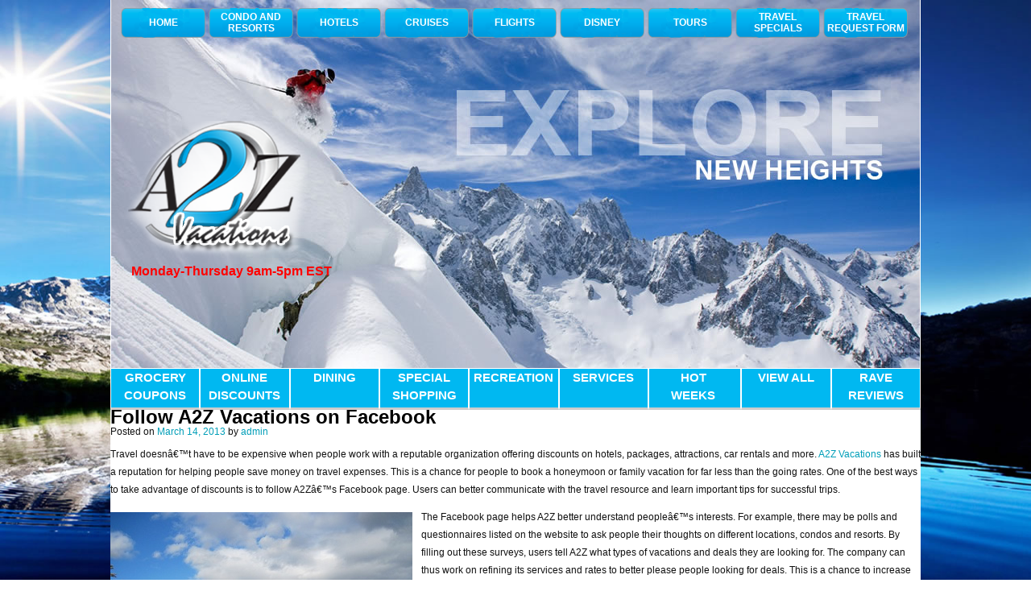

--- FILE ---
content_type: text/html; charset=UTF-7
request_url: http://a2zvacations.net/follow-a2z-vacations-on-facebook
body_size: 9775
content:
<!DOCTYPE html>
<html lang="en-US">
<head>
<!DOCTYPE html PUBLIC "-//W3C//DTD XHTML 1.0 Transitional//EN"
"http://www.w3.org/TR/xhtml1/DTD/xhtml1-transitional.dtd">
<html xmlns="http://www.w3.org/1999/xhtml" lang="en" xml:lang="en">

<script type="text/javascript" src="http://ajax.googleapis.com/ajax/libs/jquery/1.3.2/jquery.min.js"></script>

<script type="text/javascript" src="http://a2zvacations.net/stayontop.js">

/***********************************************
* Stay on Top content script- (c) Dynamic Drive DHTML code library (www.dynamicdrive.com)
* This notice MUST stay intact for legal use
* Visit Dynamic Drive at http://www.dynamicdrive.com/ for this script and 100s more
***********************************************/

</script>

<script type="text/javascript">

alwaysOnTop.init({
	targetid: 'examplediv',
	orientation: 3,
	position: [5, 10],
	fadeduration: [1000, 1000],
	frequency: 0.95,
	
})


</script>
<meta charset="UTF-7" />
<title>Follow A2Z Vacations on Facebook to keep up on all your vacation needs | A2Z Vacations | A2Z Vacations</title>
<link rel="profile" href="http://gmpg.org/xfn/11" />
<link rel="stylesheet" type="text/css" media="all" href="http://a2zvacations.net/wp-content/themes/blanksingleone/style.css" />
<link rel="pingback" href="http://a2zvacations.net/xmlrpc.php" />



<!-- All in One SEO Pack 2.3.11.4 by Michael Torbert of Semper Fi Web Design[954,974] -->
<meta name="description"  content="Social media is a great way to keep up on the newest vacation deals and A2Z Vacations offers exceptional services through Facebook." />

<link rel="canonical" href="http://a2zvacations.net/follow-a2z-vacations-on-facebook" />
<!-- /all in one seo pack -->
<link rel='dns-prefetch' href='//s.w.org' />
<link rel="alternate" type="application/rss+xml" title="A2Z Vacations &raquo; Feed" href="http://a2zvacations.net/feed" />
		<script type="text/javascript">
			window._wpemojiSettings = {"baseUrl":"https:\/\/s.w.org\/images\/core\/emoji\/2.3\/72x72\/","ext":".png","svgUrl":"https:\/\/s.w.org\/images\/core\/emoji\/2.3\/svg\/","svgExt":".svg","source":{"concatemoji":"http:\/\/a2zvacations.net\/wp-includes\/js\/wp-emoji-release.min.js?ver=4.8.25"}};
			!function(t,a,e){var r,i,n,o=a.createElement("canvas"),l=o.getContext&&o.getContext("2d");function c(t){var e=a.createElement("script");e.src=t,e.defer=e.type="text/javascript",a.getElementsByTagName("head")[0].appendChild(e)}for(n=Array("flag","emoji4"),e.supports={everything:!0,everythingExceptFlag:!0},i=0;i<n.length;i++)e.supports[n[i]]=function(t){var e,a=String.fromCharCode;if(!l||!l.fillText)return!1;switch(l.clearRect(0,0,o.width,o.height),l.textBaseline="top",l.font="600 32px Arial",t){case"flag":return(l.fillText(a(55356,56826,55356,56819),0,0),e=o.toDataURL(),l.clearRect(0,0,o.width,o.height),l.fillText(a(55356,56826,8203,55356,56819),0,0),e===o.toDataURL())?!1:(l.clearRect(0,0,o.width,o.height),l.fillText(a(55356,57332,56128,56423,56128,56418,56128,56421,56128,56430,56128,56423,56128,56447),0,0),e=o.toDataURL(),l.clearRect(0,0,o.width,o.height),l.fillText(a(55356,57332,8203,56128,56423,8203,56128,56418,8203,56128,56421,8203,56128,56430,8203,56128,56423,8203,56128,56447),0,0),e!==o.toDataURL());case"emoji4":return l.fillText(a(55358,56794,8205,9794,65039),0,0),e=o.toDataURL(),l.clearRect(0,0,o.width,o.height),l.fillText(a(55358,56794,8203,9794,65039),0,0),e!==o.toDataURL()}return!1}(n[i]),e.supports.everything=e.supports.everything&&e.supports[n[i]],"flag"!==n[i]&&(e.supports.everythingExceptFlag=e.supports.everythingExceptFlag&&e.supports[n[i]]);e.supports.everythingExceptFlag=e.supports.everythingExceptFlag&&!e.supports.flag,e.DOMReady=!1,e.readyCallback=function(){e.DOMReady=!0},e.supports.everything||(r=function(){e.readyCallback()},a.addEventListener?(a.addEventListener("DOMContentLoaded",r,!1),t.addEventListener("load",r,!1)):(t.attachEvent("onload",r),a.attachEvent("onreadystatechange",function(){"complete"===a.readyState&&e.readyCallback()})),(r=e.source||{}).concatemoji?c(r.concatemoji):r.wpemoji&&r.twemoji&&(c(r.twemoji),c(r.wpemoji)))}(window,document,window._wpemojiSettings);
		</script>
		<style type="text/css">
img.wp-smiley,
img.emoji {
	display: inline !important;
	border: none !important;
	box-shadow: none !important;
	height: 1em !important;
	width: 1em !important;
	margin: 0 .07em !important;
	vertical-align: -0.1em !important;
	background: none !important;
	padding: 0 !important;
}
</style>
<link rel='stylesheet' id='q-a-plus-css'  href='http://a2zvacations.net/wp-content/plugins/q-and-a/css/q-a-plus.css?ver=1.0.6.2' type='text/css' media='screen' />
<link rel='stylesheet' id='contact-form-7-css'  href='http://a2zvacations.net/wp-content/plugins/contact-form-7/includes/css/styles.css?ver=4.6.1' type='text/css' media='all' />
<link rel='stylesheet' id='jquery.lightbox.min.css-css'  href='http://a2zvacations.net/wp-content/plugins/wp-jquery-lightbox/styles/lightbox.min.css?ver=1.4.6' type='text/css' media='all' />
<script type='text/javascript' src='http://a2zvacations.net/wp-includes/js/jquery/jquery.js?ver=1.12.4'></script>
<script type='text/javascript' src='http://a2zvacations.net/wp-includes/js/jquery/jquery-migrate.min.js?ver=1.4.1'></script>
<script type='text/javascript' src='http://a2zvacations.net/wp-content/plugins/vslider/js/vslider.js?ver=4.8.25'></script>
<link rel='https://api.w.org/' href='http://a2zvacations.net/wp-json/' />
<link rel="EditURI" type="application/rsd+xml" title="RSD" href="http://a2zvacations.net/xmlrpc.php?rsd" />
<link rel="wlwmanifest" type="application/wlwmanifest+xml" href="http://a2zvacations.net/wp-includes/wlwmanifest.xml" /> 
<link rel='prev' title='Hello world!' href='http://a2zvacations.net/hello-world' />
<link rel='next' title='Find A2Z Vacations on Pinterest' href='http://a2zvacations.net/find-a2z-vacations-on-pinterest' />
<link rel='shortlink' href='http://a2zvacations.net/?p=301' />
<link rel="alternate" type="application/json+oembed" href="http://a2zvacations.net/wp-json/oembed/1.0/embed?url=http%3A%2F%2Fa2zvacations.net%2Ffollow-a2z-vacations-on-facebook" />
<link rel="alternate" type="text/xml+oembed" href="http://a2zvacations.net/wp-json/oembed/1.0/embed?url=http%3A%2F%2Fa2zvacations.net%2Ffollow-a2z-vacations-on-facebook&#038;format=xml" />
		<link rel="stylesheet" type="text/css" href="http://a2zvacations.net/wp-content/plugins/nivo-slider-for-wordpress/css/nivoslider4wp.css" />
		<style>
		#slider{
			width:775px;
			height:122px;
			background:transparent url(http://a2zvacations.net/wp-content/plugins/nivo-slider-for-wordpress/css/images/loading.gif) no-repeat 50% 50%;
		}
		.nivo-caption {
			background:#000000;
			color:#ffffff;
		}
		</style>
	<!-- Q & A -->
		<noscript><link rel="stylesheet" type="text/css" href="http://a2zvacations.net/wp-content/plugins/q-and-a/css/q-a-plus-noscript.css?ver=1.0.6.2" /></noscript><!-- Q & A --><!-- <meta name="NextGEN" version="2.1.77" /> -->
</head>

<body class="post-template-default single single-post postid-301 single-format-standard three-column ">
<div class="superbg">	
<div id="header">
	<div id="headerwrapper">
		
<!--<div class="phonehead"><span style="color:#fff; font-size:14px; font-weight:bold; letter-spacing:1px; display:inline-block; margin-left:10px;">call toll free</span><br><span style="color:#000; font-size:28px; letter-spacing:1px;">1-877-211-87<span style="display:none">333</span>38</span></div>-->
		<div class="headerslide">
<!-- Start vSlider options -->
<script type="text/javascript">
var $jq = jQuery.noConflict(); $jq(document).ready(function() { 
    $jq('#headerslider').coinslider({ width: 1004,     height: 471, spw: 1, sph: 10, delay: 5000, sDelay: 50, opacity: 0.7, titleSpeed: 1500, effect: 'horizontal', navigation: false, links : false, stickynav: false, hoverPause: 0 }); }); 
    </script>
<!-- Begin vSlider options -->
<style type="text/css" media="screen">
#headerslidercontainer {
    margin: 0px;
    float:left;
    }
#headerslider { 
    width: 1004px; 
    height: 471px;
    overflow: hidden; 
    position: relative; 
    }
    

    #headerslider a, #headerslider a img {
        border: none !important; 
        text-decoration: none !important; 
        outline: none !important;
        } 
        
    #headerslider h4 {
        color: #FFFFFF !important;
        margin: 0px !important;padding: 0px !important;
        font-family: Arial, Helvetica, sans-serif !important;
        font-size: 16px !important;}
        
    #headerslider .cs-title {
        background: #222222;
        color: #FFFFFF  !important;
        font-family: Arial, Helvetica, sans-serif !important;
        font-size: 12px !important;
        letter-spacing: normal !important;line-height: normal !important;}
        
    #headerslider .cs-title{ position:absolute;
    width: 993px; padding: 10px;        }
    #cs-buttons-headerslider { display: none; }    #headerslidercontainer .cs-buttons {clear:both; font-size: 0px; margin: 10px 0 10px 100px; float: left; }
       #cs-button-headerslider{ z-index:999;outline:none;}
                #headerslidercontainer .cs-buttons { font-size: 0px; padding: 10px; float: left; outline: none !important;}
           #headerslidercontainer .cs-buttons a { margin-left: 5px; height: 15px; width: 15px; float: left; 
                            background: url('http://a2zvacations.net/wp-content/plugins/vslider/images/default_style.png') no-repeat;background-position:top;
                                                text-indent: -1000px;
                                                outline: none !important;
                             }
             #headerslidercontainer .cs-buttons a:hover  { background: url('http://a2zvacations.net/wp-content/plugins/vslider/images/default_style.png') no-repeat;background-position: bottom;top:15px;outline: none !important;}
            #headerslidercontainer  a.cs-active { background: url('http://a2zvacations.net/wp-content/plugins/vslider/images/default_style.png') no-repeat;background-position:bottom;outline: none !important;}          
                                
        
                 #headerslider  .cs-prev,#headerslider  .cs-next { outline:none; }
                #headerslider  .cs-prev,#headerslider .cs-next {font-weight: bold;background: #222222 !important;font-size: 28px !important;font-family: "Courier New", Courier, monospace;color: #FFFFFF 
!important;padding: 0px 10px !important;-moz-border-radius: 5px;-khtml-border-radius: 5px;-webkit-border-radius: 5px;}
         
       #headerslider,#headerslider img {
        border:1px solid #FFFFFF; 
        border-radius:0px;
        -moz-border-radius:0px;
        -webkit-border-radius:0px;
        }
</style>
<!-- End vSlider options -->
    <div id="headerslidercontainer">
    <div id="headerslider">       <a href="" style="background:#fff;" target="">
              <img src="/images/slider1.jpg" style="width:1004px;height:471px;" alt="" />
                </a>
           <a href="" style="background:#fff;" target="">
              <img src="/images/slider2.jpg" style="width:1004px;height:471px;" alt="" />
                </a>
           <a href="" style="background:#fff;" target="">
              <img src="/images/slider3.jpg" style="width:1004px;height:471px;" alt="" />
                </a>
           <a href="" style="background:#fff;" target="">
              <img src="/images/slider4.jpg" style="width:1004px;height:471px;" alt="" />
                </a>
    </div></div>
</div>
<div id="logo">			
			<img src="http://a2zvacations.net/wp-content/themes/blanksingleone/images/logo.png" />
			<div style="width:270px;height:35px; vertical-align:middle;text-align:center;color:#FF0000;font-weight:bold;font-size:16px;margin:0 auto;">
Monday-Thursday 9am-5pm EST
</div>
		</div>
		<!-- <div id="headersearch">
						</div> -->
	</div>
</div>
	
		
	
<div id="access">

<!---- HEADER NAVI STARTS  ------->

<div id="topMenu" name="topMenu" >
 <ul id="menu-topmenu" class="menu">
<li class="megusto first"><a onClick="alert('To see discounts please enter your MemberID'); return false; " onClick="alert('To see discounts please enter your MemberID'); return false; " href="http://a2zvacations.net/results?page=home&memberid=">HOME</a></li>
<!-- <li class="megusto"><a onClick="alert('To see discounts please enter your MemberID'); return false; " href="http://a2zvacations.net/hot-deals">Activities</a></li> -->
<li class="megusto"><a onClick="alert('To see discounts please enter your MemberID'); return false; " href="http://a2zvacations.net/results?page=condo&memberid=&SPType=8388608">CONDO AND RESORTS</a></li>
<li class="megusto"><a onClick="alert('To see discounts please enter your MemberID'); return false; " href="http://a2zvacations.net " target="_blank">HOTELS</a></li>
<li class="megusto"><a onClick="alert('To see discounts please enter your MemberID'); return false;;location.href='http://a2zvacations.net';  "  href="http://a2zvacations.net ">CRUISES</a></li>
<li class="megusto"><a onClick="alert('To see discounts please enter your MemberID'); return false; " href="http://a2zvacations.net ">FLIGHTS</a></li>
<li class="megusto"><a onClick="alert('To see discounts please enter your MemberID'); return false; " href="http://a2zvacations.net ">DISNEY</a></li>
<li class="megusto"><a onClick="alert('To see discounts please enter your MemberID'); return false; " href="http://a2zvacations.net "> TOURS</a></li>
<li class="megusto"><a onClick="alert('To see discounts please enter your MemberID'); return false; " href="http://a2zvacations.net ">TRAVEL<BR />SPECIALS</a></li>
<li class="megusto last"><a onClick="alert('To see discounts please enter your MemberID'); return false; " href="http://a2zvacations.net ">TRAVEL <br/>REQUEST FORM</a></li>

</ul>
</div>
<div id="botMenu" name="botMenu" >
 <ul class="subsib">
<li class="secondrowfirst"><a onClick="alert('To see discounts please enter your MemberID'); return false; " href="http://a2zvacations.net/results?page=groc-coupons&memberid=">GROCERY<br/>COUPONS</a></li>
<li><a onClick="alert('To see discounts please enter your MemberID'); return false; " href="http://a2zvacations.net/results?page=online-shop&memberid=">ONLINE<br/>DISCOUNTS</a></li>
<!-- <li><a onClick="alert('To see discounts please enter your MemberID'); return false; " href="http://a2zvacations.net/results?page=all-cats&memberid=">All Categories</a></li> -->

<li><a onClick="alert('To see discounts please enter your MemberID'); return false; " href="http://a2zvacations.net/results?page=dining&memberid=&SPType=4096">DINING</a>
	<ul class="subsib-level1">
		<li><a onClick="alert('To see discounts please enter your MemberID'); return false; " href="http://a2zvacations.net/results?page=diningsub1&memberid=&sptype=4096&subcat=40961">Desserts &amp; Snacks</a></li>
		<li><a onClick="alert('To see discounts please enter your MemberID'); return false; " href="http://a2zvacations.net/results?page=diningsub2&memberid=&sptype=4096&subcat=40965">Fine Dining Favorites</a></li>
		<li><a onClick="alert('To see discounts please enter your MemberID'); return false; " href="http://a2zvacations.net/results?page=diningsub3&memberid=&sptype=4096&subcat=13">Popular Restaurant Chains</a></li>
		<li><a onClick="alert('To see discounts please enter your MemberID'); return false; " href="http://a2zvacations.net/results?page=diningsub4&memberid=&sptype=4096&subcat=40963">Special Order Food &amp; Gifts</a></li>
	</ul>
</li>
<li><a onClick="alert('To see discounts please enter your MemberID'); return false; " href="http://a2zvacations.net/results?page=shopping&memberid=&SPType=16384">SPECIAL<br/>SHOPPING</a>
	<ul class="subsib-level1">
		<li><a onClick="alert('To see discounts please enter your MemberID'); return false; " href="http://a2zvacations.net/results?page=shoppingsub1&memberid=&SPType=16384&subcat=12">Apparel</a></li>
		<li><a onClick="alert('To see discounts please enter your MemberID'); return false; " href="http://a2zvacations.net/results?page=shoppingsub2&memberid=&SPType=16384&subcat=14">Consumer Electronics</a></li>
		<li><a onClick="alert('To see discounts please enter your MemberID'); return false; " href="http://a2zvacations.net/results?page=shoppingsub3&memberid=&SPType=16384&subcat=19">Department Stores</a></li>
		<li><a onClick="alert('To see discounts please enter your MemberID'); return false; " href="http://a2zvacations.net/results?page=shoppingsub4&memberid=&SPType=16384&subcat=15">Flowers and Gifts</a></li>
		<li><a onClick="alert('To see discounts please enter your MemberID'); return false; " href="http://a2zvacations.net/results?page=shoppingsub5&memberid=&SPType=16384&subcat=16">Home and Garden</a></li>
		<li><a onClick="alert('To see discounts please enter your MemberID'); return false; " href="http://a2zvacations.net/results?page=shoppingsub6&memberid=&SPType=16384&subcat=17">Jewelry and Accessories</a></li>
		<li><a onClick="alert('To see discounts please enter your MemberID'); return false; " href="http://a2zvacations.net/results?page=shoppingsub7&memberid=&SPType=16384&subcat=31">Kids and Family</a></li>
		<li><a onClick="alert('To see discounts please enter your MemberID'); return false; " href="http://a2zvacations.net/results?page=shoppingsub8&memberid=&SPType=16384&subcat=20">Magazines and Publications</a></li>
		<li><a onClick="alert('To see discounts please enter your MemberID'); return false; " href="http://a2zvacations.net/results?page=shoppingsub9&memberid=&SPType=16384&subcat=29">Movies, Music and Books</a></li>
		<li><a onClick="alert('To see discounts please enter your MemberID'); return false; " href="http://a2zvacations.net/results?page=shoppingsub10&memberid=&SPType=16384&subcat=21">Office</a></li>
		<li><a onClick="alert('To see discounts please enter your MemberID'); return false; " href="http://a2zvacations.net/results?page=shoppingsub11&memberid=&SPType=16384&subcat=22">Pets</a></li>
		<li><a onClick="alert('To see discounts please enter your MemberID'); return false; " href="http://a2zvacations.net/results?page=shoppingsub12&memberid=&SPType=16384&subcat=23">Shoes</a></li>
		<li><a onClick="alert('To see discounts please enter your MemberID'); return false; " href="http://a2zvacations.net/results?page=shoppingsub14&memberid=&SPType=16384&subcat=18">Toys and Children</a></li>
	</ul>
</li>
<li><a onClick="alert('To see discounts please enter your MemberID'); return false; " href="http://a2zvacations.net/results?page=recreation&memberid=&SPType=512">RECREATION</a>
	<ul class="subsib-level1">
		<li><a onClick="alert('To see discounts please enter your MemberID'); return false; " href="http://a2zvacations.net/results?page=recreation&memberid=&SPType=512">Recreation</a></li>
		<li><a onClick="alert('To see discounts please enter your MemberID'); return false; " href="http://a2zvacations.net/results?page=recreation&memberid=&SPType=256">Golf</a></li>
		<li><a onClick="alert('To see discounts please enter your MemberID'); return false; " href="http://a2zvacations.net/results?page=recreation&memberid=&SPType=33554432">Movies</a></li>
		<li><a onClick="alert('To see discounts please enter your MemberID'); return false; " href="http://a2zvacations.net/results?page=recreation&memberid=&SPType=16777216">Ski and Snowboard</a></li>
		<li><a onClick="alert('To see discounts please enter your MemberID'); return false; " href="http://a2zvacations.net/results?page=recreationsub6&memberid=&SPType=512&subcat=50">Themes Parks</a></li>
	</ul>
</li>
<li><a onClick="alert('To see discounts please enter your MemberID'); return false; " href="http://a2zvacations.net/results?page=recreation&memberid=&SPType=524288">SERVICES</a>
	<ul class="subsib-level1">
		<li><a onClick="alert('To see discounts please enter your MemberID'); return false; " href="http://a2zvacations.net/results?page=recreation&memberid=&SPType=524288">Services</a></li>
		<li><a onClick="alert('To see discounts please enter your MemberID'); return false; " href="http://a2zvacations.net/results?page=recreation&memberid=&SPType=1048576">Automotive</a></li>
		<li><a onClick="alert('To see discounts please enter your MemberID'); return false; " href="http://a2zvacations.net/results?page=recreation&memberid=&SPType=4194304">Health and Beauty</a></li>
		<li><a onClick="alert('To see discounts please enter your MemberID'); return false; " href="http://a2zvacations.net/results?page=recreationsub6&memberid=&SPType=524288&subcat=11">Internet and Cell Phone</a></li>
	</ul>
</li>
<li class="megusto"><a onClick="alert('To see discounts please enter your MemberID'); return false; " href="# " target="_blank">HOT<br/>WEEKS</a></li>
<li><a onClick="alert('To see discounts please enter your MemberID'); return false; " href="http://a2zvacations.net/results?page=all-cats&memberid=">VIEW ALL</a></li>
<li><a onClick="alert('To see discounts please enter your MemberID'); return false; " href="http://a2zvacations.net/testimonials?memberid=">RAVE<br/>REVIEWS</a></li>
</ul> 
</div>
<!--- HEADER NAVI ENDS ----->




<div id="examplediv" style="width:410px; height:150; display:block">
</div>


</div>
<div class="undernavi"></div>

<div id="container">
<div id="content-box">
		<div id="content-container">
			<div id="content" role="content-box">

			
				<div id="post-301" class="post-301 post type-post status-publish format-standard hentry">
					<h1 class="entry-title">Follow A2Z Vacations on Facebook</h1>

					<div class="entry-meta">
						<span class="meta-prep meta-prep-author">Posted on</span> <a href="http://a2zvacations.net/follow-a2z-vacations-on-facebook" title="10:20 pm" rel="bookmark"><span class="entry-date">March 14, 2013</span></a> <span class="byline"><span class="meta-sep">by</span> <span class="author vcard"><a class="url fn n" href="http://a2zvacations.net/author/admin" title="View all posts by admin">admin</a></span></span> 
											</div><!-- .entry-meta -->
					
					
					<div class="entry-content">
						<p>Travel doesnâ€™t have to be expensive when people work with a reputable organization offering discounts on hotels, packages, attractions, car rentals and more. <a title="A2Z Vacations" href="https://www.facebook.com/pages/A2Z-Vacations/414559141918913">A2Z Vacations</a> has built a reputation for helping people save money on travel expenses. This is a chance for people to book a honeymoon or family vacation for far less than the going rates. One of the best ways to take advantage of discounts is to follow A2Zâ€™s Facebook page. Users can better communicate with the travel resource and learn important tips for successful trips.</p>
<p><a title="A2Z Vacations on Facebook" href="https://www.facebook.com/pages/A2Z-Vacations/414559141918913"><img class="size-full wp-image-302 alignleft" alt="A2Z Vacations-beach" src="http://a2zvacations.net/wp-content/uploads/2013/03/A2Z-Vacations-beach.png" width="375" height="282" srcset="http://a2zvacations.net/wp-content/uploads/2013/03/A2Z-Vacations-beach.png 375w, http://a2zvacations.net/wp-content/uploads/2013/03/A2Z-Vacations-beach-300x225.png 300w" sizes="(max-width: 375px) 100vw, 375px" /></a>The Facebook page helps A2Z better understand peopleâ€™s interests. For example, there may be polls and questionnaires listed on the website to ask people their thoughts on different locations, condos and resorts. By filling out these surveys, users tell A2Z what types of vacations and deals they are looking for. The company can thus work on refining its services and rates to better please people looking for deals. This is a chance to increase the number of savings on everything from the best restaurants to groceries and souvenirs.</p>
<p>If people have questions about travel destinations, deals or different packages, they can communicate with A2Z via Facebook. This is a quick and efficient way to have all questions answered. Additionally, users can talk with past and current clients of A2Z to find out about different vacation packages and what they offer.</p>
<p>Discounts come and go. Smart travelers stay updated on the latest deals. Often, these discounts expire in a short amount of time. People who follow A2Z can hear about the latest deals on hotels and resorts and take advantage of them.</p>
<p>The A2Z Facebook page lists helpful links to help travelers avoid scams and stay safe. Such resources help people make smart decisions while on a holiday or business trip. This is a chance to learn more about different destinations and safe travel tips.</p>
<p>It is hard selecting a hotel, airline, entertainment and restaurant when traveling. Following A2Z Vacations on Facebook helps people make educated decisions about their business trip or upcoming family vacation. People can read about what different locations have to offer and can take advantage of the travel advice listed on the page. Research is the key to success for anyone hoping to travel abroad or experience a new city. Reading the regular updates on the A2Z page helps travelers make smart decisions about their time and budget.</p>
<p>Any traveler who is looking for the best deals needs to like the A2Z Vacations Facebook page. The latest deals are posted here, and users can learn a lot about different vacation packages, ideas for an upcoming vacation and different destinations. A2Z offers discounts on everything from flights and hotel accommodations to car rentals and the most popular shows and attractions. Following A2Z on Facebook helps travelers stay updated on the latest deals and travel information.</p>
											</div><!-- .entry-content -->

					<div class="entry-info">
						This entry was posted in Uncategorized. Bookmark the <a href="http://a2zvacations.net/follow-a2z-vacations-on-facebook" title="Permalink to Follow A2Z Vacations on Facebook" rel="bookmark">permalink</a>.											</div><!-- .entry-info -->
				</div><!-- #post-## -->

				<div id="nav-below" class="navigation">
					<div class="nav-previous"><a href="http://a2zvacations.net/hello-world" rel="prev"><span class="meta-nav">&larr;</span> Hello world!</a></div>
					<div class="nav-next"><a href="http://a2zvacations.net/find-a2z-vacations-on-pinterest" rel="next">Find A2Z Vacations on Pinterest <span class="meta-nav">&rarr;</span></a></div>
				</div><!-- #nav-below -->

				
			
			</div><!-- #content -->
		</div><!-- #content-container -->

<script type="text/javascript">
	$(document).ready(function(){
		$('.checkbox-513 input').click(function(){
			var id = $(this).val();
			if(id == 'Rental Car') { id = 'RentalCar'; }
			if(id == 'Hotel/Resort') { id = 'HotelResort'; }
			if($(this).is(':checked')){
				$('#'+id).css('display','block');
			} else {
				$('#'+id).css('display','none');
			}
		})
	})
</script>
<div class="colsv">
						<div class="colv">
							<img src="http://a2zvacations.net/wp-content/themes/blanksingleone/images/car_14.jpg" alt="" />
							
						</div>
						<div class="colv">
							<img src="http://a2zvacations.net/wp-content/themes/blanksingleone/images/bag_14.jpg" alt="" />
							
						</div>
						<div class="colv">
							<img src="http://a2zvacations.net/wp-content/themes/blanksingleone/images/ship_14.jpg" alt="" />
							
						</div>
                        <div class="colv">
							<img src="http://a2zvacations.net/wp-content/themes/blanksingleone/images/plane_14.jpg" alt="" />
							
						</div>
                         <div class="colv">
							<img src="http://a2zvacations.net/wp-content/themes/blanksingleone/images/passport_14.jpg" alt="" />
							
						</div>
                         <div class="colv">
							<img src="http://a2zvacations.net/wp-content/themes/blanksingleone/images/hotel_14.jpg" alt="" />
							
						</div>
						<div class="cl">&nbsp;</div>
					</div>
<div class="footer-main-bg">
<div class="footer-catz">


<div id="CategoriesBox" >
<ul>
<li><img src="http://a2zvacations.net/wp-content/themes/blanksingleone/images/arrow_18.jpg" alt="" width="10" height="12" border="0">&nbsp;<a onClick="alert('To see discounts please enter your MemberID') " href="http://a2zvacations.net/results?page=automotive&memberid=&SPType=1048576">Automotive</a>
<ul>
<li class="subCategory"><a onClick="alert('To see discounts please enter your MemberID') " href="http://a2zvacations.net/results?page=automotivesub1&memberid=&SPType=1048576&subcat=3">Auto Body &amp; Paint</a></li>
<li class="subCategory"><a onClick="alert('To see discounts please enter your MemberID') " href="http://a2zvacations.net/results?page=automotivesub2&memberid=&SPType=1048576&subcat=1">Auto Service &amp; Repair</a>
</li>
<li class="subCategory"><a onClick="alert('To see discounts please enter your MemberID') " href="http://a2zvacations.net/results?page=automotivesub3&memberid=&SPType=1048576&subcat=5">Oil Changes</a></li>
<li class="subCategory"><a onClick="alert('To see discounts please enter your MemberID') " href="http://a2zvacations.net/results?page=automotivesub4&memberid=&SPType=1048576&subcat=45">Warranties &amp; Refinancing</a></li>
</ul><!-- /subcategories -->
</li><!-- /main category -->
<li><img src="http://a2zvacations.net/wp-content/themes/blanksingleone/images/arrow_18.jpg" alt="" width="10" height="12" border="0">&nbsp;<a onClick="alert('To see discounts please enter your MemberID') " href="http://a2zvacations.net/results?page=carrental&memberid=&SPType=268435456">Car Rental</a>
<ul>
</ul><!-- /subcategories -->
</li><!-- /main category -->
<li><img src="http://a2zvacations.net/wp-content/themes/blanksingleone/images/arrow_18.jpg" alt="" width="10" height="12" border="0">&nbsp;<a onClick="alert('To see discounts please enter your MemberID') " href="http://a2zvacations.net/results?page=condo&memberid=&SPType=8388608">Condo and Resorts</a>
<ul>
</ul><!-- /subcategories -->
</li><!-- /main category -->
<li><img src="http://a2zvacations.net/wp-content/themes/blanksingleone/images/arrow_18.jpg" alt="" width="10" height="12" border="0">&nbsp;<a onClick="alert('To see discounts please enter your MemberID') " href="http://a2zvacations.net/results?page=dining&memberid=&SPType=4096">Dining</a>
<ul>
<li class="subCategory"><a onClick="alert('To see discounts please enter your MemberID') " href="http://a2zvacations.net/results?page=diningsub1&memberid=&sptype=4096&subcat=40961">Desserts &amp; Snacks</a></li>
<li class="subCategory"><a onClick="alert('To see discounts please enter your MemberID') " href="http://a2zvacations.net/results?page=diningsub2&memberid=&sptype=4096&subcat=40965">Fine Dining Favorites</a></li>
<li class="subCategory"><a onClick="alert('To see discounts please enter your MemberID') " href="http://a2zvacations.net/results?page=diningsub3&memberid=&sptype=4096&subcat=13">Popular Restaurant Chains</a></li>
<li class="subCategory"><a onClick="alert('To see discounts please enter your MemberID') " href="http://a2zvacations.net/results?page=diningsub4&memberid=&sptype=4096&subcat=40963">Special Order Food &amp; Gifts</a></li>
</ul><!-- /subcategories -->
</li><!-- /main category -->
<li><img src="http://a2zvacations.net/wp-content/themes/blanksingleone/images/arrow_18.jpg" alt="" width="10" height="12" border="0">&nbsp;<a onClick="alert('To see discounts please enter your MemberID') " href="http://a2zvacations.net/results?page=golf&memberid=&SPType=256">Golf</a>
<ul>
<li class="subCategory"><a onClick="alert('To see discounts please enter your MemberID') " href="http://a2zvacations.net/results?page=golfsub1&memberid=&SPType=256&subcat=2561">Apparel</a></li>
<li class="subCategory"><a onClick="alert('To see discounts please enter your MemberID') " href="http://a2zvacations.net/results?page=golfsub2&memberid=&SPType=256&subcat=2562">Equipment &amp; Accessories</a></li>
<li class="subCategory"><a onClick="alert('To see discounts please enter your MemberID') " href="http://a2zvacations.net/results?page=golfsub3&memberid=&SPType=256&subcat=2563">Gifts</a></li>
<li class="subCategory"><a onClick="alert('To see discounts please enter your MemberID') " href="http://a2zvacations.net/results?page=golfsub4&memberid=&SPType=256&subcat=2565">Travel</a></li></ul><!-- /subcategories -->
</li><!-- /main category -->
<li><img src="http://a2zvacations.net/wp-content/themes/blanksingleone/images/arrow_18.jpg" alt="" width="10" height="12" border="0">&nbsp;<a onClick="alert('To see discounts please enter your MemberID') " href="http://a2zvacations.net/results?page=health&memberid=&SPType=4194304">Health and Beauty</a>
<ul>
<li class="subCategory"><a onClick="alert('To see discounts please enter your MemberID') " href="http://a2zvacations.net/results?page=healthsub1&memberid=&SPType=4194304&subcat=41943041">Cosmetics &amp; Skin Care</a></li>
<li class="subCategory"><a onClick="alert('To see discounts please enter your MemberID') " href="http://a2zvacations.net/results?page=healthsub2&memberid=&SPType=4194304&subcat=41943042">Eye Care</a></li>
<li class="subCategory"><a onClick="alert('To see discounts please enter your MemberID') " href="http://a2zvacations.net/results?page=healthsub3&memberid=&SPType=4194304&subcat=41943043">Fitness</a></li>
<li class="subCategory"><a onClick="alert('To see discounts please enter your MemberID') " href="http://a2zvacations.net/results?page=healthsub4&memberid=&SPType=4194304&subcat=41943044">General Health/Wellness</a></li>
<li class="subCategory"><a onClick="alert('To see discounts please enter your MemberID') " href="http://a2zvacations.net/results?page=healthsub5&memberid=&SPType=4194304&subcat=41943045">Hair &amp; Beauty</a></li></ul><!-- /subcategories -->
</li><!-- /main category -->
</ul><!-- /categoryColumn -->

<ul style="margin-left:140px;">
<li><img src="http://a2zvacations.net/wp-content/themes/blanksingleone/images/arrow_18.jpg" alt="" width="10" height="12" border="0">&nbsp;<a onClick="alert('To see discounts please enter your MemberID') " href="http://a2zvacations.net/results?page=garden&memberid=&SPType=32768">Home &amp; Garden</a>
<ul>
<li class="subCategory"><a onClick="alert('To see discounts please enter your MemberID') " href="http://a2zvacations.net/results?page=gardensub1&memberid=&SPType=32768&subcat=327681">Appliances</a></li>
<li class="subCategory"><a onClick="alert('To see discounts please enter your MemberID') " href="http://a2zvacations.net/results?page=gardensub2&memberid=&SPType=32768&subcat=327682">Cleaning</a></li>
<li class="subCategory"><a onClick="alert('To see discounts please enter your MemberID') " href="http://a2zvacations.net/results?page=gardensub3&memberid=&SPType=32768&subcat=327684">Flooring</a></li>
<li class="subCategory"><a onClick="alert('To see discounts please enter your MemberID') " href="http://a2zvacations.net/results?page=gardensub4&memberid=&SPType=32768&subcat=327686">Hardware Stores</a></li>
<li class="subCategory"><a onClick="alert('To see discounts please enter your MemberID') " href="http://a2zvacations.net/results?page=gardensub4&memberid=&SPType=32768&subcat=327687">Landscaping</a></li>
<li class="subCategory"><a onClick="alert('To see discounts please enter your MemberID') " href="http://a2zvacations.net/results?page=gardensub5&memberid=&SPType=32768&subcat=3276811">Windows</a></li></ul><!-- /subcategories -->
</li><!-- /main category -->
<li><img src="http://a2zvacations.net/wp-content/themes/blanksingleone/images/arrow_18.jpg" alt="" width="10" height="12" border="0">&nbsp;<a onClick="alert('To see discounts please enter your MemberID') " href="http://a2zvacations.net/results?page=movies&memberid=&SPType=33554432">Movies</a>
<ul>
<li class="subCategory"><a onClick="alert('To see discounts please enter your MemberID') " href="http://a2zvacations.net/results?page=moviessub1&memberid=&SPType=33554432&subcat=335544322">Rentals</a></li>
<li class="subCategory"><a onClick="alert('To see discounts please enter your MemberID') " href="http://a2zvacations.net/results?page=moviessub2&memberid=&SPType=33554432&subcat=335544321">Theaters</a></li></ul><!-- /subcategories -->
</li><!-- /main category -->
<li><img src="http://a2zvacations.net/wp-content/themes/blanksingleone/images/arrow_18.jpg" alt="" width="10" height="12" border="0">&nbsp;<a onClick="alert('To see discounts please enter your MemberID') " href="http://a2zvacations.net/results?page=recreation&memberid=&SPType=512">Recreation</a>
<ul>
<li class="subCategory"><a onClick="alert('To see discounts please enter your MemberID') " href="http://a2zvacations.net/results?page=recreationsub1&memberid=&SPType=512&subcat=51">Bowling &amp; Arcade</a></li>
<li class="subCategory"><a onClick="alert('To see discounts please enter your MemberID') " href="http://a2zvacations.net/results?page=recreationsub2&memberid=&SPType=512&subcat=52">Live Theatre</a></li>
<li class="subCategory"><a onClick="alert('To see discounts please enter your MemberID') " href="http://a2zvacations.net/results?page=recreationsub3&memberid=&SPType=512&subcat=55">Museums &amp; Zoos</a></li>
<li class="subCategory"><a onClick="alert('To see discounts please enter your MemberID') " href="http://a2zvacations.net/results?page=recreationsub4&memberid=&SPType=512&subcat=53">Outdoor Adventure</a></li>
<li class="subCategory"><a onClick="alert('To see discounts please enter your MemberID') " href="http://a2zvacations.net/results?page=recreationsub5&memberid=&SPType=512&subcat=54">Sporting Events</a></li>
<li class="subCategory"><a onClick="alert('To see discounts please enter your MemberID') " href="http://a2zvacations.net/results?page=recreationsub6&memberid=&SPType=512&subcat=50">Theme Parks</a></li></ul><!-- /subcategories -->
</li><!-- /main category -->
<li><img src="http://a2zvacations.net/wp-content/themes/blanksingleone/images/arrow_18.jpg" alt="" width="10" height="12" border="0">&nbsp;<a onClick="alert('To see discounts please enter your MemberID') " href="http://a2zvacations.net/results?page=services&memberid=&SPType=524288">Services</a>
<ul>
<li class="subCategory"><a onClick="alert('To see discounts please enter your MemberID') " href="http://a2zvacations.net/results?page=servicessub1&memberid=&SPType=524288&subcat=6">Home</a></li>
<li class="subCategory"><a onClick="alert('To see discounts please enter your MemberID') " href="http://a2zvacations.net/results?page=servicessub2&memberid=&SPType=524288&subcat=11">Internet &amp; Cell Phone</a></li>
<li class="subCategory"><a onClick="alert('To see discounts please enter your MemberID') " href="http://a2zvacations.net/results?page=servicessub3&memberid=&SPType=524288&subcat=61">Moving &amp; Storage</a></li>
<li class="subCategory"><a onClick="alert('To see discounts please enter your MemberID') " href="http://a2zvacations.net/results?page=servicessub4&memberid=&SPType=524288&subcat=7">Office</a></li>
<li class="subCategory"><a onClick="alert('To see discounts please enter your MemberID') " href="http://a2zvacations.net/results?page=servicessub5&memberid=&SPType=524288&subcat=9">Photo</a></li>
<li class="subCategory"><a onClick="alert('To see discounts please enter your MemberID') " href="http://a2zvacations.net/results?page=servicessub6&memberid=&SPType=524288&subcat=8">Tax &amp; Legal</a></li></ul><!-- /subcategories -->
</li><!-- /main category -->
</ul><!-- /categoryColumn -->
<ul style="float:right; margin-right:50px;">
<li><img src="http://a2zvacations.net/wp-content/themes/blanksingleone/images/arrow_18.jpg" alt="" width="10" height="12" border="0">&nbsp;<a onClick="alert('To see discounts please enter your MemberID') " href="http://a2zvacations.net/results?page=shopping&memberid=&SPType=16384">Shopping</a>
<ul>
<li class="subCategory"><a onClick="alert('To see discounts please enter your MemberID') " href="http://a2zvacations.net/results?page=shoppingsub1&memberid=&SPType=16384&subcat=12">Apparel</a></li>
<li class="subCategory"><a onClick="alert('To see discounts please enter your MemberID') " href="http://a2zvacations.net/results?page=shoppingsub2&memberid=&SPType=16384&subcat=14">Consumer Electronics</a></li>
<li class="subCategory"><a onClick="alert('To see discounts please enter your MemberID') " href="http://a2zvacations.net/results?page=shoppingsub3&memberid=&SPType=16384&subcat=19">Department Stores</a></li>
<li class="subCategory"><a onClick="alert('To see discounts please enter your MemberID') " href="http://a2zvacations.net/results?page=shoppingsub4&memberid=&SPType=16384&subcat=15">Flowers and Gifts</a></li>
<li class="subCategory"><a onClick="alert('To see discounts please enter your MemberID') " href="http://a2zvacations.net/results?page=shoppingsub5&memberid=&SPType=16384&subcat=16">Home and Garden</a></li>
<li class="subCategory"><a onClick="alert('To see discounts please enter your MemberID') " href="http://a2zvacations.net/results?page=shoppingsub6&memberid=&SPType=16384&subcat=17">Jewelry and Accessories</a></li>
<li class="subCategory"><a onClick="alert('To see discounts please enter your MemberID') " href="http://a2zvacations.net/results?page=shoppingsub7&memberid=&SPType=16384&subcat=31">Kids and Family</a></li>
<li class="subCategory"><a onClick="alert('To see discounts please enter your MemberID') " href="http://a2zvacations.net/results?page=shoppingsub8&memberid=&SPType=16384&subcat=20">Magazines and Publications</a></li>
<li class="subCategory"><a onClick="alert('To see discounts please enter your MemberID') " href="http://a2zvacations.net/results?page=shoppingsub9&memberid=&SPType=16384&subcat=29">Movies, Music and Books</a></li>
<li class="subCategory"><a onClick="alert('To see discounts please enter your MemberID') " href="http://a2zvacations.net/results?page=shoppingsub10&memberid=&SPType=16384&subcat=21">Office</a></li>
<li class="subCategory"><a onClick="alert('To see discounts please enter your MemberID') " href="http://a2zvacations.net/results?page=shoppingsub11&memberid=&SPType=16384&subcat=22">Pets</a></li>
<li class="subCategory"><a onClick="alert('To see discounts please enter your MemberID') " href="http://a2zvacations.net/results?page=shoppingsub12&memberid=&SPType=16384&subcat=23">Shoes</a></li>
<li class="subCategory"><a onClick="alert('To see discounts please enter your MemberID') " href="http://a2zvacations.net/results?page=shoppingsub13&memberid=&SPType=16384&subcat=30">Sporting Goods</a></li>
<li class="subCategory"><a onClick="alert('To see discounts please enter your MemberID') " href="http://a2zvacations.net/results?page=shoppingsub14&memberid=&SPType=16384&subcat=18">Toys and Children</a></li></ul><!-- /subcategories -->
</li><!-- /main category -->
<li><img src="http://a2zvacations.net/wp-content/themes/blanksingleone/images/arrow_18.jpg" alt="" width="10" height="12" border="0">&nbsp;<a onClick="alert('To see discounts please enter your MemberID') " href="http://a2zvacations.net/results?page=snowboard&memberid=&SPType=16777216">Ski and Snowboard</a></li>
<li style="margin-top:25px;"><img src="http://a2zvacations.net/wp-content/themes/blanksingleone/images/arrow_18.jpg" alt="" width="10" height="12" border="0">&nbsp;<a onClick="alert('To see discounts please enter your MemberID') " href="http://a2zvacations.net ">Flights</a></li>

<li style="margin-top:25px;"><img src="http://a2zvacations.net/wp-content/themes/blanksingleone/images/arrow_18.jpg" alt="" width="10" height="12" border="0">&nbsp;<a onClick="alert('To see discounts please enter your MemberID') " href="http://a2zvacations.net ">Disney</a></li>

<li style="margin-top:25px;"><img src="http://a2zvacations.net/wp-content/themes/blanksingleone/images/arrow_18.jpg" alt="" width="10" height="12" border="0">&nbsp;<a onClick="alert('To see discounts please enter your MemberID') " href="http://a2zvacations.net ">Cruises</a></li>
<li style="margin-top:25px;"><img src="http://a2zvacations.net/wp-content/themes/blanksingleone/images/arrow_18.jpg" alt="" width="10" height="12" border="0">&nbsp;<a onClick="alert('To see discounts please enter your MemberID') " href="http://a2zvacations.net ">Travel Request Form</a></li>
<li style="margin-top:25px;"><img src="http://a2zvacations.net/wp-content/themes/blanksingleone/images/arrow_18.jpg" alt="" width="10" height="12" border="0">&nbsp;<a onClick="alert('To see discounts please enter your MemberID') " href="http://a2zvacations.net ">Hotels</a></li>
<ul>
</ul><!-- /subcategories -->
</li><!-- /main category -->
</ul><!-- /categoryColumn -->
<div style="clear:both;"></div>
</div>



</div>
</div>
                   

	</div><!-- #content-box -->

</div><!-- #container -->

<div id="footer" role="contentinfo">



				<div class="footer-nav">
					 
                    <p style="margin-bottom:2px;">&#169; 2013 A2Z Vacations.  All rights reserved.<br />                    <a href="http://a2zvacations.net/site-map">Site Map</a> - <a href="../../../Photo_and_Video_Submissions_Terms.pdf" target="_blank">Photo and Video Submissions Terms (10% off)</a><br/>Disclaimer : Not valid for North Carolina residents.</p>
				</div>

				<div class="social_icons"><span><a href="http://www.a2zvacations.net"><img src="/images/logo_footer.png" border="0" /></a></span>
                <span><a href="https://www.facebook.com/pages/A2Z-Vacations/414559141918913" target="_blank"><img src="/images/facebook_icon.png" border="0" style="padding-bottom:15px;" /></a></span>
                <span><a href="https://plus.google.com/101117716002774084118/posts" target="_blank" ><img border="0" style="padding-bottom:15px;" src="http://a2zvacations.net/wp-content/uploads/2013/04/gplus.png" /></a></span>
		<span><a href="https://twitter.com/A2ZVacations" target="_blank" ><img border="0" style="padding-bottom:15px;" src="/images/twitter_icon.png" /></a></span>&nbsp;</div>
			
		
	</div><!-- #footer -->




<!-- ngg_resource_manager_marker --><script type='text/javascript' src='http://a2zvacations.net/wp-content/plugins/q-and-a/js/q-a-plus.js?ver=1.0.6.2'></script>
<script type='text/javascript' src='http://a2zvacations.net/wp-content/plugins/contact-form-7/includes/js/jquery.form.min.js?ver=3.51.0-2014.06.20'></script>
<script type='text/javascript'>
/* <![CDATA[ */
var _wpcf7 = {"recaptcha":{"messages":{"empty":"Please verify that you are not a robot."}}};
/* ]]> */
</script>
<script type='text/javascript' src='http://a2zvacations.net/wp-content/plugins/contact-form-7/includes/js/scripts.js?ver=4.6.1'></script>
<script type='text/javascript' src='http://a2zvacations.net/wp-content/plugins/wp-jquery-lightbox/jquery.touchwipe.min.js?ver=1.4.6'></script>
<script type='text/javascript'>
/* <![CDATA[ */
var JQLBSettings = {"showTitle":"1","showCaption":"1","showNumbers":"1","fitToScreen":"0","resizeSpeed":"400","showDownload":"0","navbarOnTop":"0","marginSize":"0","slideshowSpeed":"4000","prevLinkTitle":"previous image","nextLinkTitle":"next image","closeTitle":"close image gallery","image":"Image ","of":" of ","download":"Download","pause":"(pause slideshow)","play":"(play slideshow)"};
var JQLBSettings = {"showTitle":"1","showCaption":"1","showNumbers":"1","fitToScreen":"0","resizeSpeed":"400","showDownload":"0","navbarOnTop":"0","marginSize":"0","slideshowSpeed":"4000","prevLinkTitle":"previous image","nextLinkTitle":"next image","closeTitle":"close image gallery","image":"Image ","of":" of ","download":"Download","pause":"(pause slideshow)","play":"(play slideshow)"};
/* ]]> */
</script>
<script type='text/javascript' src='http://a2zvacations.net/wp-content/plugins/wp-jquery-lightbox/jquery.lightbox.min.js?ver=1.4.6'></script>
<script type='text/javascript' src='http://a2zvacations.net/wp-includes/js/wp-embed.min.js?ver=4.8.25'></script>
		<script type="text/javascript" src="https://ajax.googleapis.com/ajax/libs/jquery/1.5.1/jquery.min.js"></script>
		<script type="text/javascript" src="http://a2zvacations.net/wp-content/plugins/nivo-slider-for-wordpress/js/jquery.nivo.slider.pack.js"></script>
		<script type="text/javascript">
		var $nv4wp = jQuery.noConflict();
		$nv4wp(window).load(function() {
			$nv4wp('#slider').nivoSlider({
				effect:'random',
				slices:15, // For slice animations
				boxCols: 4, // For box animations
				boxRows: 2, // For box animations
				animSpeed:500, // Slide transition speed
				pauseTime:3000, // How long each slide will show
				startSlide:0, // Set starting Slide (0 index)
				directionNav:true, //Next & Prev
				directionNavHide:false, //Only show on hover
				controlNav:true, // 1,2,3... navigation
				controlNavThumbs:false, // Use thumbnails for Control Nav
				controlNavThumbsFromRel:false, // Use image rel for thumbs
				controlNavThumbsSearch: '.jpg', // Replace this with...
				controlNavThumbsReplace: '_thumb.jpg', // ...this in thumb Image src
				keyboardNav:true, //Use left & right arrows
				pauseOnHover:true, //Stop animation while hovering
				manualAdvance:false, //Force manual transitions
				captionOpacity:0.8, //Universal caption opacity
				prevText: 'Prev', // Prev directionNav text
				nextText: 'Next', // Next directionNav text
				beforeChange: function(){}, // Triggers before a slide transition
				afterChange: function(){}, // Triggers after a slide transition
				slideshowEnd: function(){}, // Triggers after all slides have been shown
				lastSlide: function(){}, // Triggers when last slide is shown
				afterLoad: function(){} // Triggers when slider has loaded
			});
		});
		</script>
		</div>
</body>
</html>

--- FILE ---
content_type: text/css
request_url: http://a2zvacations.net/wp-content/themes/blanksingleone/style.css
body_size: 8014
content:
/*
Theme Name: Blank Single One
Theme URI: http://blankthemes.com/blank-single-one/
Description: A starter theme for WordPress.
Author: Blank Themes
Author URI: http://blankthemes.com/
Version: 1.0
License: GNU General Public License
License URI: license.txt
Tags: white, custom-header, custom-background, custom-menu, threaded-comments, microformats
*/



/* basics */

*{margin:0; padding:0;}
.superbg {/*background:url(images/superbg.png)*/
margin:0 auto;
width:1006px;
}
body {
	/*background:#cde9f9 url(images/superbg.png);*/
	/*font-family: arial, tahoma, sans-serif;
	font-size: 14px;
-moz-background-size: 100% 100%;
-o-background-size: 100% 100%;
-webkit-background-size: 100% 100%;
-khtml-background-size: 100% 100%;
background-size: 100% 100%;
background:#fff url(images/a2zbody.jpg) repeat-x;*/
float:left;
width:100%;
 font-size: 12px;
    line-height: 22px;
    font-family:arial, sans-serif; 
  
    background-image:url(/images/a2z3.jpg); 
    background-attachment:fixed;
	background-position:left top;
	background-size:100% 100%; 
	margin:0;
	padding:0;

}
	
.headerslide{
position:absolute;
top:-1px;
left:0px;	

}
#logo{
	position:absolute;
	top: 150px;
	left: 15px;
	
}
body, input, textarea {
	color: #111;

}

/* Headings */
h1, h2, h3 {
	color: #000;
	font-family: "Helvetica Neue", Arial, Helvetica, "Nimbus Sans L", sans-serif;
	font-weight: bold;
	text-rendering: optimizelegibility;
}

hr {
	background-color: #ccc;
	border: 0;
	height: 1px;
	margin-bottom: 1.7em;
}

/* Text elements */
p {
	margin-bottom: 12px;
}


ul, ol {
	margin: 0 0 1.7em 2.5em;
}
ul {
	list-style: square;
}
ol {
	list-style-type: decimal;
}
ol ol {
	list-style: upper-alpha;
}
ol ol ol {
	list-style: lower-roman;
}
ol ol ol ol {
	list-style: lower-alpha;
}
ul ul, ol ol, ul ol, ol ul {
	margin-bottom: 0;
}
dl {
	margin: 0 1.7em;
}
dt {
	font-weight: bold;
}
dd {
	margin-bottom: 1.7em;
}
strong {
	font-weight: bold;
}
cite, em, i {
	font-style: italic;
}
blockquote {
	font-style: italic;
	margin: 0 30px 1.7em;
}
pre {
	background: #f4f4f4;
	font: 13px "Courier 10 Pitch",Courier,monospace;
	line-height: 1.7;
	margin-bottom: 1.7em;
	padding: 0.85em 1.7em;
}
code {
	font: 12px Monaco,Consolas,"Andale Mono","DejaVu Sans Mono",monospace;
}
abbr, acronym {
	border-bottom: 1px dotted #666;
	cursor: help;
}
ins {
	background: #fff9c0;
	text-decoration: none;
}
sup,
sub {
	font-size: 10px;
	height: 0;
	line-height: 1;
	position: relative;
	vertical-align: baseline;
}
sup {
	bottom: 1ex;
}
sub {
	top: .5ex;
}
input[type="text"],
textarea {
	background: #f9f9f9;
	border: 1px solid #ccc;
	padding: 2px;
}
textarea {
	padding-left: 3px;
	width: 98%;
}
input[type=text] {
	padding: 3px;
}

/* Links */
a{color:#009eb8; text-decoration:none;}

a:hover{text-decoration: none; color:#000;}



/* container */


#container {
	/*width:1005px;
	margin: 0 168px auto;*/
	padding:0;
	clear:left;
	overflow:hidden;
	background:#FFF;
	}

	
#content-box{/*margin:10px 0;*/}

	
/* header */

#header {
	/*background:#98d0f0;*/
	}

#header h1{
	color: #111;
	font-size: 30px;
	}
	
#header h1 a{color:#333;}
#header h1 a:hover{color:#000;}


#header h2{
	font:normal 13px "arial", georgia, times;
	padding-bottom:20px;
	}
	
#headerwrapper{
	/*width:1000px;
	margin:0 auto;
	padding:14px 0 0 0;
	height:448px;	
	background:url(images/header.jpg) no-repeat;
	overflow:hidden;*/
	
	 position: relative;   height: 457px;
background: url(images/A2Zheader_02_02.jpg) no-repeat 0 0; width:1006px;   overflow: hidden;
/*margin-left:167px; */
margin:auto;
}



#headersearch{
	float:right;
}

/* menu */

/* top menu */

#botMenu ul.subsib ul.subsib-level1 {display:none; height:auto;}
#botMenu  ul.subsib li {background-color:#00b8f1;position:relative; float:left; display:table-cell;  height:48px; text-align:center; vertical-align:middle}
#botMenu  ul.subsib li:hover ul.subsib-level1 {display:block;float:none !important;}
#botMenu  ul.subsib-level1 li {padding:0 0 0 6px !important; float:none !important; display:block !important;height:20px !important; text-align:left !important; line-height:10px !important; background-color:#fff !important; border-bottom:none; font-style:normal !important;  }
#botMenu  ul.subsib-level1 {margin:0 !important; position:absolute; width:235px; top:46px;  padding:0 !important; background-color:#fff !important; border-radius:0px; z-index:222; left:0; border:1px solid #40ace9 !important; padding:5px 0 !important; }
#botMenu  ul.subsib-level1 {color:#000;}
#botMenu  ul.subsib-level1 a {color:#000 !important; font-size:14px !important;  font-weight:normal !important; line-height:16px; width:240px;display:block}
#botMenu  ul.subsib-level1 li a:hover {background:none !important; color:#30B1E3 !important;  }
#botMenu  ul.subsib-level1 li:hover { background-color:#fff !important;}
#topMenu ul {
   /* margin: 0px auto;
    padding: 0px;
	position;relative;
z-index:100;
	height: 38px;
	margin-left: 165px;*/
	
	height:37px; position:absolute; top:10px; list-style-type:none;  width:1006px;  /*margin:auto;*/
}

#botMenu ul {
   /* margin: 0px auto;
    padding: 0px;
	position;relative;
z-index:100;
	height: 38px;
	left:-4px;*/
	padding:0 0px;  display:table;  width:1006px; height:49px; margin:auto;
}

#topMenu ul li {
   /* list-style: none;
    float: left;
	font-size: 19px;
    text-align: center;
	height: 38px;
	line-height: 38px;
	background-color: trasparent;
	padding: 0px 11px;*/
	
	width:105px; height:37px; float:left; padding:0 0px; 
}

#botMenu ul li {
   /* list-style: none;
    float: left;
	font-size: 19px;
    text-align: center;
	height: 38px;
	line-height: 38px;
	background-color: trasparent;
	padding: 0px 11px;*/
	
	width:109.34px;
	
	font-family: 'Roboto Condensed', sans-serif;
	font-size: 15px;
	font-weight:bold;
	border-top-width: 1px;
	border-right-width: 1px;
	border-bottom-width: 3px;
	border-left-width: 1px;
	border-top-style: solid;
	border-right-style: solid;
	border-bottom-style: solid;
	border-left-style: solid;
	border-top-color: #FFF;
	border-right-color: #FFF;
	border-bottom-color: #cccccc;
	border-left-color: #FFF;
}

/*#topMenu ul li:hover {
	background-color: #5280c9;
}*/

#topMenu ul li a {
	/*color: white;
    text-decoration: none;
	font-size:17px;*/
	
	width: 133px;
	height: 37px;
	display:table-cell;
	background: url(images/cruise1.png) 0 0 no-repeat;
	color: #FFFFFF;
	text-decoration: none;
	font-size: 11.6px;
	font-weight: bold;
	font-family: 'Roboto Condensed', sans-serif;
	text-align: center;
	line-height: 14px;
	vertical-align: middle;
	background-size:100% 100%;
}

#topMenu ul li a:hover{background:url(images/home1.png) 0 0 no-repeat ; color:#fff; text-decoration:none; background-size:100% 100%;}

/*#topMenu #menu-topmenu li.current_page_item > a {background:url(images/home1.png) 0 0 no-repeat ;   }*/


#topMenu #menu-topmenu li.current-menu-item > a, #topMenu #menu-topmenu li.current-menu-ancestor > a, #topMenu #menu-topmenu li .current_page_item > a, #topMenu #menu-topmenu li .current_page_ancestor > a{
background:url(images/home1.png) 0 0 no-repeat ; 
}

#botMenu ul li a {
    color: white;
    text-decoration: none;
	font-size:15px;
	
}

#botMenu ul li ul li {
	/*min-width: 50px;
	padding:0 !important;
	margin:0 !important;*/
}



/*#access {
	display: block;
	float: left;
	margin: 0 auto 20px;
	padding:0;
	width: 100%;
	height:122px;
	background:url(images/navi-bg.png) no-repeat center top;
	margin:-109px 0 0;
}*/
.undernavi {/*height:27px; background:url(images/undernavi.png) repeat-x; width:1000px; margin:0 auto;*/}
.menu {/*width:1000px;*/ margin:0 auto;}

/*#access .menu-header{width:1000px; margin: 0 auto;}

#access .menu-header ul,
div.menu ul {
	list-style: none;
	margin: 0;
	padding:0;
}
#access .menu-header li,
div.menu li {
	float: left;
	position: relative;
	margin:0;
	padding:10px 0;
	margin-right:15px;
}
#access ul li a {
	display:block;
	text-decoration: none;
	color:#fff;
	position:relative;
	z-index:100;
	padding:6px 5px;
}

#access ul li a:hover {
	color:#fff;
	background:#40ace9;
}

#access ul ul {
	display: none;
	position: absolute;
	top: 28px;
	left: 0;
	float: left;
	width: 200px;
	z-index: 99999;
}
#access ul ul li {
	min-width: 180px;
	padding:0 !important;
	margin:0 !important;
}
#access ul ul ul {
	left: 100%;
	top: 0;
}

#access ul ul ul li{
	top: 0;
	padding:0 !important;
	margin:0 !important;
}
#access ul ul.sub-menu li a {
	background:#333;
	padding:4px;
}

#access ul ul.sub-menu li a:hover {
}

#access ul li:hover > ul {
	display: block;
}
#access ul li.current_page_item > a,
#access ul li.current-menu-ancestor > a,
#access ul li.current-menu-item > a,
#access ul li.current-menu-parent > a {
	color: #fff;
}*/


/* content */

#content-container {
	width:100%;
}


.sticky{
}

.post, .type-page {
	/*margin:14px 0;
	padding:14px;
	background:#fff;
	box-shadow: 0px 0px 5px #ccc;
  	-moz-box-shadow: 0px 0px 5px #ccc;
  	-webkit-box-shadow: 0px 0px 5px #ccc;
	border:1px solid #ccc;*/
	}
	
.pagetitle{
	font:normal 18px "arial", verdana, times;
	}
	
.entry-title a{color:#333;}
.entry-title a:hover{color:#000;}

#content h2, .entry-meta, .entry-utility{
	font:normal 12px "arial", times;
	margin:0 0 10px 0;
	}

.entry-content p{}

.postmetadata{
	clear: both;
	padding:6px 0;
	margin: 20px 0;
	}
	
.navigation {
	margin:14px 0;
	padding:14px;
	background:#fff;
	box-shadow: 0px 0px 5px #ccc;
  	-moz-box-shadow: 0px 0px 5px #ccc;
  	-webkit-box-shadow: 0px 0px 5px #ccc;
	border:1px solid #ccc;
	overflow:hidden;
}

.nav-previous {
	float: left;
	width: 50%;
}
.nav-next {
	float: right;
	text-align: right;
	width: 50%;
}
#nav-above {
}
#nav-above,
.single #nav-below {
	display: none;
}
.paged #nav-above,
.single #nav-above {
	display: block;
}


/* Alignment */
.alignleft {
	display: inline;
	float: left;
	margin-right: 11px;
}
.alignright {
	display: inline;
	float: right;
	margin-left: 11px;
}
.aligncenter {
	clear: both;
	display: block;
	margin-left: auto;
	margin-right: auto;
}





/* Widgets */

#sidebar{
	width:270px;
	float:right;
}

.widget-area {
	overflow: hidden;
}
.widget-area,
.widget-area input {
	line-height: 18px;
}
.widget-area ul ul a {
	text-decoration: none;
}
.widget-area ul ul a:hover {
	text-decoration: none;
}
.widget-area ul {
	list-style: none;
	margin: 0 !important;
}
.widget-area ul ul {
	list-style: none;
}
.widget-area ul ul ul {
	margin: 0;
}
.widget-area ul ul li {
	padding: 2px 0;
}
.widget-title {
}
.widget-title a{
	color: #111 !important;
}
.widget-container {
	margin: 0 0 1.5em 0;
}


	




/* Calendar Widget */
#wp-calendar {
	width: 100%;
}
#wp-calendar caption {
	font: 13px "Helvetica Neue", Arial, Helvetica, "Nimbus Sans L", sans-serif;
	font-weight: bold;
	text-align: left;
	padding: 0 2px 6px;
}
#wp-calendar th {
	color: #888;
	font-size: 11px;
	text-align: center;
}
#wp-calendar tbody td {
	text-align: center;
}
#wp-calendar tfoot td {
	padding-top: .2em;
}
#wp-calendar tfoot #next {
	text-align: right;
}
#wp-calendar tbody a {
	text-decoration: underline;
}
#wp-calendar a:visited {
	color: #0060ff;
}
#wp-calendar a:visited:hover {
	color: #df0000;
}

/* Flickr Widget (WP.com) */
#flickr_badge_wrapper {
	background-color: transparent !important;
	border: none !important;
}

/* Cloud Widgets */
.wp_widget_tag_cloud div,
.widget_tag_cloud div {
	line-height: 1.7em;
	padding: 0.2em 0;
}


/* Comments */


#comments {
	word-wrap: break-word;
	margin:14px 0;
	padding:14px;
	background:#fff;
	box-shadow: 0px 0px 5px #ccc;
  	-moz-box-shadow: 0px 0px 5px #ccc;
  	-webkit-box-shadow: 0px 0px 5px #ccc;
	border:1px solid #ccc;
}
#comments h3 {
	font-family: "Helvetica Neue", Arial, Helvetica, "Nimbus Sans L", sans-serif;
	font-size: 13px;
	font-weight: bold;
	letter-spacing: 0.025em;
	margin: 0 0 8px 0;
	padding: 2px;
}
#comments ol {
	list-style: none;
	margin-left: 0;
}
#comments ul {
	list-style: none;
	margin-left: 0.425em;
}
#comments li {
	position: relative;
}
#comments li.pingback {
	background: #eee;
	margin: 0 0 1.7em;
	padding: 0.85em;
}
#comments li.pingback + li.pingback {
	margin-top: -1.65em;
}
#comments li.pingback p {
	font: 12px "Helvetica Neue", Arial, Helvetica, "Nimbus Sans L", sans-serif;
	margin: 0;
}
#comments ul li {
	border-bottom: none;
	margin: 14px 0 0 0.85em;
}
#comments .comment-author {
	margin: 0 0 0.85em 66px;
}
#comments .comment-author cite {
	font-size: 13px;
	font-style: normal;
	font-weight: bold;
}
#comments .comment-meta,
#comments .comment-meta a {
	color: #888;
	font: 12px "Helvetica Neue", Arial, Helvetica, "Nimbus Sans L", sans-serif;
}
#comments .comment-meta a:hover {
	color: #df0000;
}
#comments .gravreply {
	padding:0;
	position: absolute;
	top: 14px;
	left: 0;
	width:50px;
	height:175px;
}

.moderate{margin:0 0 0 65px;}
.comment-reply-link{
	position:absolute;
	top:45px;
	width:42px;
	height:20px;
	text-align:center;
	font-size:11px;
	color:#6D6D6D;
	line-height:22px;
	}
#comments .avatar {
	position: absolute;
	top: 0;
	left: 0;
}
#comments .comment-body {
	margin-left: 66px;
}
#respond input[type=text] {
	float: left;
	margin: 0 10px 0 0;
}
#respond .comment-form-comment {
	margin: 0;
}
#respond .comment-form-comment label {
	display: none;
}
#respond .form-allowed-tags {
	color: #888;
	font-size: 12px;
}
#respond .form-allowed-tags code {
	font-size: 11px;
}

.comment{
	border-bottom:1px solid #e3e3e3;
	padding:14px 0;
	}

/* Post author highlighting */
.commentlist > li.bypostauthor {
	background: #ddd;
	border-color: #d3d3d3;
}

/* Images */
.entry-content img,
.comment-content img,
.widget img {
	max-width: 97.5%; /* Fluid images for posts, comments, and widgets */
}
img[class*="align"],
img[class*="wp-image-"] {
	height: auto; /* Make sure images with WordPress-added height and width attributes are scaled correctly */
}
img.size-full {
	max-width: 97.5%;
	width: auto; /* Prevent stretching of full-size images with height and width attributes in IE8 */
}
.entry-content img.wp-smiley {
	border: none;
	margin-bottom: 0;
	margin-top: 0;
	padding: 0;
}
img.alignleft,
img.alignright,
img.aligncenter {
	margin-bottom: 1.625em;
}
p img,
.wp-caption {
	margin-top: 0.4em;
}
.wp-caption {
	background: #eee;
	margin-bottom: 1.625em;
	max-width: 96%;
	padding: 9px;
}
.wp-caption img {
	display: block;
	margin: 0 auto;
	max-width: 98%;
}
.wp-caption .wp-caption-text,
.gallery-caption {
	color: #666;
	font-family: Georgia, serif;
	font-size: 12px;
}
.wp-caption .wp-caption-text {
	margin-bottom: 0.6em;
	padding: 10px 0 5px 40px;
	position: relative;
}
.wp-caption .wp-caption-text:before {
	color: #666;
	content: '\2014';
	font-size: 14px;
	font-style: normal;
	font-weight: bold;
	margin-right: 5px;
	position: absolute;
	left: 10px;
	top: 7px;
}
#content .gallery {
	margin: 0 auto 1.625em;
}
#content .gallery a img {
	border: none;
}
img#wpstats {
	display: block;
	margin: 0 auto 1.625em;
}
#content .gallery-columns-4 .gallery-item {
	width: 23%;
	padding-right: 2%;
}
#content .gallery-columns-4 .gallery-item img {
	width: 100%;
	height: auto;
}


/* Image borders */
img[class*="align"],
img[class*="wp-image-"],
#content .gallery .gallery-icon img {/* Add fancy borders to all WordPress-added images but not things like badges and icons and the like */
	/*border: 1px solid #ddd;
	padding: 6px;*/
}
.wp-caption img {
	border-color: #eee;
}
a:focus img[class*="align"],
a:hover img[class*="align"],
a:active img[class*="align"],
a:focus img[class*="wp-image-"],
a:hover img[class*="wp-image-"],
a:active img[class*="wp-image-"],
#content .gallery .gallery-icon a:focus img,
#content .gallery .gallery-icon a:hover img,
#content .gallery .gallery-icon a:active img {/* Add some useful style to those fancy borders for linked images ... */
	background: #eee;
	border-color: #bbb;
}
.wp-caption a:focus img,
.wp-caption a:active img,
.wp-caption a:hover img {/* ... including captioned images! */
	background: #fff;
	border-color: #ddd;
}

.wp-post-image{padding:2px; margin:8px 0; border:1px solid #dedede;}


#content .aside {
	border-left: 1px solid #ccc;
	font-size: 13px;
	margin: 0;
	padding: 0 0 0 0.85em;
}


/* search */
	
#headersearch #searchform {
	text-align: right;
	padding:12px 0 0 0;
	right: 7.6%;
}
#headersearch #searchform div {
	margin: 0;
}
#headersearch #searchform input#s {
	float: right;
	font-size: 12px;
	height: 22px;
	padding: 4px;
	width: 32%; 
	-webkit-transition-duration: 400ms; 
	-webkit-transition-property: width, background; 
	-webkit-transition-timing-function: ease; 
	-moz-transition-duration: 400ms; 
	-moz-transition-property: width, background; 
	-moz-transition-timing-function: ease; 
	color:#666;
}
#headersearch #searchform input#s:focus {
	background-color: #f9f9f9;
	width: 114%; 
}
#headersearch #searchsubmit {
	display: none;
}	
	

/* footer */
.social_icons {
position:absolute;
right:10px;
top:30px;
z-index: -1;
}
#footer {
	/*clear: both;
	width: 1000px;
	margin:0 auto;
	overflow:hidden;
	height:182px;	
	background:url(images/footer.jpg) no-repeat;*/
	border-left:1px solid #fff;
	border-right:1px solid #fff;
	
	background:url(images/footer-bg_15.jpg) repeat-y 0 0; 
	position:relative;
	/*margin-left:168px;*/
	margin:auto;
	height:143px;
	width:1004px;
	z-index: 1;
	}
.footer-nav { position:absolute; top:25px; left:10px;float: left; }
.footer-nav p { float: left; font-family: 'Sintony', sans-serif; font-weight: 700;  padding-left:10px; color:#FFFFFF;  font-size:17px; }
.footer-nav p a { color:#FFFFFF;  !important text-decoration: underline; }
.footer-nav ul { list-style:none; list-style-position: outside; padding-top:30px;  margin-bottom: 0;
    margin-left: 0; }
.footer-nav ul li { float: left;  padding:0 10px; font-size: 11px; line-height: 10px; color:#FFFFFF;font-weight:bold; }
.footer-nav ul li a { color:#FFFFFF; }
.footer-nav ul li a:hover { color:#FFFFFF; text-decoration: none; }
.footer-nav ul li.last { border-right: 0; }
#footer p.copy { font-size: 10px; color:#afaca9; line-height: 10px; float: right; padding-right:120px; }


#footer p.copy span { padding:0 4px; }


#footer #site-info{
	float:left;
}

#footer #site-generator, #footer #footer-right-side{
	float:right;
}
/*#topMenu {width:940px; margin:22px auto;}*/
#botMenu {/*margin-left: 137px;*/ height:50px;}
.megusto.last {padding-right:10px !important;}
.megusto.first {padding-left:13px !important;}
.megusto {padding-right:4px !important;}
/*.secondrowfirst {padding-left:20px !important;}

/* catz box */
#CategoriesBox {
   /* background: #ededed url( '/assets/images/bg_allCategories.gif' ) repeat-x;*/
    color: #336699;
  /*  border: 1px solid #c6c6c6;*/
    padding: 20px;
	padding-bottom:0px;
}
#CategoriesBox ul { list-style: none; }
#CategoriesBox ul li a { text-decoration: none; color: #000;}
#CategoriesBox ul li a:hover { text-decoration: underline; }

/* Columns */
#CategoriesBox > ul {
    float: left;
    width: 200px;
    margin: 0 15px 15px 0;
    padding: 0;
}

/* Main Category List Item Links */
#CategoriesBox > ul > li > a { font-size: 17px; font-weight: bold; color: #000; font-family:'Ubuntu',sans-serif }
#CategoriesBox > ul > li > img { float:left; height: 20px;width: 20px;}
/* Subcategories Lists/Items */
#CategoriesBox > ul > li > ul { margin: 0 0 20px 23px; padding: 0; line-height:25px;}
#CategoriesBox > ul > li > ul > li { padding-top: 2px; }
#CategoriesBox > ul > li > ul > li > a { font-size: 14px; font-weight:bold; }
.footer-catz {width:1000px; margin:0 auto; /*background:url(images/catz-bg1.png) no-repeat right 30px;*/}
.memberlogin {background:url(images/new-member-login.png) no-repeat; width:861px; height:217px; margin:30px auto 0; overflow:hidden;}
.lform {/*margin:110px 0 0 62px;*/}
.login {/*border:0; border-radius:5px; padding:5px 24px; background:url(images/login-bg.png) no-repeat; color:#000; font-size:14px; font-weight:normal; margin-left:7px;cursor:pointer;*/ background:url(images/login.png) no-repeat; width:107px; height:37px;cursor:pointer; border:none;}
.footer-above {height:24px; background:url(images/footerabove.jpg) repeat-x; width:1000px; margin:0 auto;}
#slider {margin: 30px auto 0}
#footermenu {list-style:none; padding:0; margin:30px auto 0; width:880px; line-height:25px;}
ul#footermenu li {display:inline; padding:0 15px; border-right:1px solid #fff;}
ul#footermenu li a {color:#fff; font-size:17px;}
#vslider_options {float:right; z-index:99999}
#vslider_optionscontainer {float: right !important;
background: url(images/slider-bg.png) no-repeat 2px 0px;
padding: 10px;
width: 559px  !important;
height: 276px  !important;
margin-top: -355px  !important;
margin-right: 60px  !important;}
.form-bg {background:url(../../uploads/2012/06/form-bg3.jpg) no-repeat;width:637px; height:800px; padding:120px 20px 0 20px;background-size:100% 100%;}
/*.check {float:right; margin-left:10px; padding-right:10px;}
.wpcf7-submit {border:0; color:#fff; padding:5px 7px; background:#306baf; border-radius:5px; float:right; font-size:16px; font-weight:bold; cursor:pointer; margin-top:-7px;}
.lform {width:201px; height:128px; background:url(images/home-login-3.jpg) no-repeat; padding:58px 0 0 10px; margin-bottom:15px;}*/
.phonehead {position:absolute; top:300px; margin-left:75px;}


span.wpcf7-list-item {display:block;}
.form label {color:#fff; font-size:14px; font-weight:bold; }
.form td {padding:5px 0 5px 20px; }
.form {color:#fff; font-size:16px; font-weight:bold;}
.form2 {color:#fff; font-size:13px; font-weight:bold; width:95%; padding-left:30px; display:none;}
.form2 td { padding-bottom:5px; width:30%; }
.form-wid {width:240px; border:0;
        -webkit-box-shadow: inset 1px 1px 3px 1px #ccc;
        
        box-shadow: inset 1px 1px 3px 1px #ccc;
        }
.form-sml {width:150px; border:0;
        -webkit-box-shadow: inset 1px 1px 3px 1px #ccc;
        
        box-shadow: inset 1px 1px 3px 1px #ccc;
        }
.text-area1 {height:80px; width:240px; border:0;
        -webkit-box-shadow: inset 1px 1px 3px 1px #ccc;
        
        box-shadow: inset 1px 1px 3px 1px #ccc;
        }
.form-bg {background:url(../../uploads/2012/06/form-bg3.jpg) no-repeat;width:637px; height:800px; padding:120px 20px 0 20px; background-size:100% 100%;}
.check {float:right; margin-left:10px; padding-right:10px;}
.wpcf7-submit {border:0; color:#fff; padding:5px 7px; background:#306baf; border-radius:5px; float:right; font-size:16px; font-weight:bold; cursor:pointer; margin-top:-7px;}
.footer-main-bg {width: 100%;
margin: 0 auto;
background-color:#FFFFFF;
}
#lightbox {z-index:100000000 !important;}


.cols{
 padding-left:10px;
    padding-right: 0;
    padding-top: 10px;
}

#content section{
 background-attachment: scroll;
    background-clip: border-box;
    background-color: transparent;
    background-image: url("images/section-shadow.png");
    background-origin: padding-box;
    background-position: center bottom;
    background-repeat: no-repeat;
    background-size: auto auto;
    clear: both;
}

#content .cols .col:after {
    clear: both;
    content: "";
    width: 100%;
}
#content .cols .col {
   width: 410px; height:150px;
	float: left;
	border: 1px solid #D6D6D6; 
}

#content .cols .col-cnt {
   float:left; padding-left:10px; padding-top:5px; background:url(images/memberform.png) no-repeat 3px; ; height:100px; width:400px;   
}
#content .member{
float:left;
	width:229px;
	margin-top:33px;
	margin-left:132px; 
	height:25px; 
	font-size:14px;
	border:0;
	font-family: 'Roboto Condensed', sans-serif; font-weight:700;  color:#333333;
	background-color:#FFFFFF;
}

#content .cols .col-cnt p {
    color: #333333;
    font-family: 'Roboto Condensed',sans-serif;
    font-size: 14px;
    font-weight: 700;
    padding-top: 28px;
	
	margin-bottom:0px;
}

#content  .post-cnt img {
    float: left;
    padding-left: 80px;
}

#content .post-cnt {
    float: right;
    width: 475px;
	padding-right:16px;
}
.cl {
    clear: both;
    display: block;
    font-size: 0;
    height: 0;
    line-height: 0;
    text-indent: -4000px;
}


.colsvy { padding-left: 24px; padding-right: 0; width:100%; padding-bottom:20px; }

.colsvy .colvy { width: 212px; float: left;  }
 .colsvy .colv:after { content:''; width: 100%; clear: both; }
.colsvy .colvy + .colvy { padding-left: 30px; }
.colsvy .colvy img { float: left; width: 212px;  padding-left:10px;  }



.colsv { padding-left: 30px; padding-right: 0; width:100%; float:left; }

.colsv .colv { width: 140px; float: left;  }
.colsv .colv:after { content:''; width: 100%; clear: both; }
.colsv .colv + .colv { padding-left: 20px; }
.colsv .colv img { float: left; width: 119px;  padding-left:10px;  }


.col-cnt {
    background: url("images/memberform.png") no-repeat scroll 3px center transparent;
    float: left;
    height: 100px;
    padding-left: 10px;
    padding-top: 5px;
    width: 400px;
}

.p_cnt{
   color: #333333;
    font-family: 'Roboto Condensed',sans-serif;
    font-size: 14px;
    font-weight: 700;
    margin-bottom: 0;
    padding-top: 28px;
}

.col {
    border: 1px solid #D6D6D6;
    float: left;
    height: 150px;
    width: 410px;
}

.colv {
    float: left;
    width: 140px;
}

.sitemap
{
	margin-left: 2.5%;
	margin-top: 2%;
	font-family:arial, sans-serif;
	font-size: 16px;
	font-weight:bold;
}

.sitemap ul
{
	font-weight: normal; !important
}

.site-map
{
	position: relative;
	bottom:-89px;
	left:190px;
	float: left;
	font-size: 16px;
	font-weight: bold;
	color: #FFFFFF; !important
	text-decoration: underline;
}
#imagead
{
	z-index: 4;
	position: relative;
	left: 0;
	bottom: 0;
}
.entry-content > table .size-full {
    max-width: 450px;
}
#footerLinks tr td a{ color:#fff !Important; }